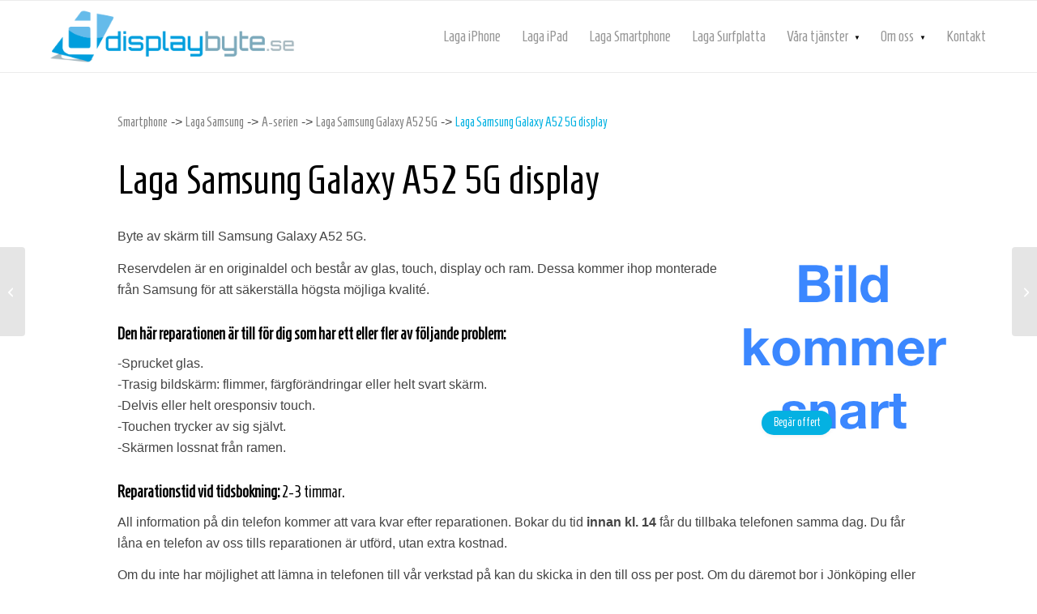

--- FILE ---
content_type: text/html; charset=UTF-8
request_url: https://www.displaybyte.se/produkt/laga-samsung-galaxy-a52-5g-display/
body_size: 14158
content:
<!DOCTYPE html>
<html lang="sv-SE" class="html_stretched responsive av-preloader-disabled  html_header_top html_logo_left html_main_nav_header html_menu_right html_slim html_header_sticky html_header_shrinking html_mobile_menu_phone html_header_searchicon_disabled html_content_align_center html_header_unstick_top_disabled html_header_stretch_disabled html_av-overlay-side html_av-overlay-side-classic html_av-submenu-noclone html_entry_id_8131 av-cookies-no-cookie-consent av-no-preview av-default-lightbox html_text_menu_active av-mobile-menu-switch-default">
<head>
<meta charset="UTF-8" />
<meta name="robots" content="index, follow" />


<!-- mobile setting -->
<meta name="viewport" content="width=device-width, initial-scale=1">

<!-- Scripts/CSS and wp_head hook -->
<title>Laga Samsung Galaxy A52 5G display &#8211; Displaybyte</title>
<meta name='robots' content='max-image-preview:large' />
<link rel="alternate" type="application/rss+xml" title="Displaybyte &raquo; Webbflöde" href="https://www.displaybyte.se/feed/" />
<link rel="alternate" title="oEmbed (JSON)" type="application/json+oembed" href="https://www.displaybyte.se/wp-json/oembed/1.0/embed?url=https%3A%2F%2Fwww.displaybyte.se%2Fprodukt%2Flaga-samsung-galaxy-a52-5g-display%2F" />
<link rel="alternate" title="oEmbed (XML)" type="text/xml+oembed" href="https://www.displaybyte.se/wp-json/oembed/1.0/embed?url=https%3A%2F%2Fwww.displaybyte.se%2Fprodukt%2Flaga-samsung-galaxy-a52-5g-display%2F&#038;format=xml" />

<!-- google webfont font replacement -->

			<script type='text/javascript'>

				(function() {

					/*	check if webfonts are disabled by user setting via cookie - or user must opt in.	*/
					var html = document.getElementsByTagName('html')[0];
					var cookie_check = html.className.indexOf('av-cookies-needs-opt-in') >= 0 || html.className.indexOf('av-cookies-can-opt-out') >= 0;
					var allow_continue = true;
					var silent_accept_cookie = html.className.indexOf('av-cookies-user-silent-accept') >= 0;

					if( cookie_check && ! silent_accept_cookie )
					{
						if( ! document.cookie.match(/aviaCookieConsent/) || html.className.indexOf('av-cookies-session-refused') >= 0 )
						{
							allow_continue = false;
						}
						else
						{
							if( ! document.cookie.match(/aviaPrivacyRefuseCookiesHideBar/) )
							{
								allow_continue = false;
							}
							else if( ! document.cookie.match(/aviaPrivacyEssentialCookiesEnabled/) )
							{
								allow_continue = false;
							}
							else if( document.cookie.match(/aviaPrivacyGoogleWebfontsDisabled/) )
							{
								allow_continue = false;
							}
						}
					}

					if( allow_continue )
					{
						var f = document.createElement('link');

						f.type 	= 'text/css';
						f.rel 	= 'stylesheet';
						f.href 	= 'https://fonts.googleapis.com/css?family=Open+Sans:400,600&display=auto';
						f.id 	= 'avia-google-webfont';

						document.getElementsByTagName('head')[0].appendChild(f);
					}
				})();

			</script>
			<style id='wp-img-auto-sizes-contain-inline-css' type='text/css'>
img:is([sizes=auto i],[sizes^="auto," i]){contain-intrinsic-size:3000px 1500px}
/*# sourceURL=wp-img-auto-sizes-contain-inline-css */
</style>
<link rel='stylesheet' id='avia-grid-css' href='https://www.displaybyte.se/wp-content/themes/enfold/css/grid.css?ver=7.1.3' type='text/css' media='all' />
<link rel='stylesheet' id='avia-base-css' href='https://www.displaybyte.se/wp-content/themes/enfold/css/base.css?ver=7.1.3' type='text/css' media='all' />
<link rel='stylesheet' id='avia-layout-css' href='https://www.displaybyte.se/wp-content/themes/enfold/css/layout.css?ver=7.1.3' type='text/css' media='all' />
<link rel='stylesheet' id='avia-module-blog-css' href='https://www.displaybyte.se/wp-content/themes/enfold/config-templatebuilder/avia-shortcodes/blog/blog.css?ver=7.1.3' type='text/css' media='all' />
<link rel='stylesheet' id='avia-module-postslider-css' href='https://www.displaybyte.se/wp-content/themes/enfold/config-templatebuilder/avia-shortcodes/postslider/postslider.css?ver=7.1.3' type='text/css' media='all' />
<link rel='stylesheet' id='avia-module-button-css' href='https://www.displaybyte.se/wp-content/themes/enfold/config-templatebuilder/avia-shortcodes/buttons/buttons.css?ver=7.1.3' type='text/css' media='all' />
<link rel='stylesheet' id='avia-module-comments-css' href='https://www.displaybyte.se/wp-content/themes/enfold/config-templatebuilder/avia-shortcodes/comments/comments.css?ver=7.1.3' type='text/css' media='all' />
<link rel='stylesheet' id='avia-module-slideshow-css' href='https://www.displaybyte.se/wp-content/themes/enfold/config-templatebuilder/avia-shortcodes/slideshow/slideshow.css?ver=7.1.3' type='text/css' media='all' />
<link rel='stylesheet' id='avia-module-gallery-css' href='https://www.displaybyte.se/wp-content/themes/enfold/config-templatebuilder/avia-shortcodes/gallery/gallery.css?ver=7.1.3' type='text/css' media='all' />
<link rel='stylesheet' id='avia-module-gridrow-css' href='https://www.displaybyte.se/wp-content/themes/enfold/config-templatebuilder/avia-shortcodes/grid_row/grid_row.css?ver=7.1.3' type='text/css' media='all' />
<link rel='stylesheet' id='avia-module-hr-css' href='https://www.displaybyte.se/wp-content/themes/enfold/config-templatebuilder/avia-shortcodes/hr/hr.css?ver=7.1.3' type='text/css' media='all' />
<link rel='stylesheet' id='avia-module-icon-css' href='https://www.displaybyte.se/wp-content/themes/enfold/config-templatebuilder/avia-shortcodes/icon/icon.css?ver=7.1.3' type='text/css' media='all' />
<link rel='stylesheet' id='avia-module-image-css' href='https://www.displaybyte.se/wp-content/themes/enfold/config-templatebuilder/avia-shortcodes/image/image.css?ver=7.1.3' type='text/css' media='all' />
<link rel='stylesheet' id='avia-module-social-css' href='https://www.displaybyte.se/wp-content/themes/enfold/config-templatebuilder/avia-shortcodes/social_share/social_share.css?ver=7.1.3' type='text/css' media='all' />
<link rel='stylesheet' id='avia-module-tabs-css' href='https://www.displaybyte.se/wp-content/themes/enfold/config-templatebuilder/avia-shortcodes/tabs/tabs.css?ver=7.1.3' type='text/css' media='all' />
<link rel='stylesheet' id='avia-module-video-css' href='https://www.displaybyte.se/wp-content/themes/enfold/config-templatebuilder/avia-shortcodes/video/video.css?ver=7.1.3' type='text/css' media='all' />
<style id='wp-emoji-styles-inline-css' type='text/css'>

	img.wp-smiley, img.emoji {
		display: inline !important;
		border: none !important;
		box-shadow: none !important;
		height: 1em !important;
		width: 1em !important;
		margin: 0 0.07em !important;
		vertical-align: -0.1em !important;
		background: none !important;
		padding: 0 !important;
	}
/*# sourceURL=wp-emoji-styles-inline-css */
</style>
<style id='wp-block-library-inline-css' type='text/css'>
:root{--wp-block-synced-color:#7a00df;--wp-block-synced-color--rgb:122,0,223;--wp-bound-block-color:var(--wp-block-synced-color);--wp-editor-canvas-background:#ddd;--wp-admin-theme-color:#007cba;--wp-admin-theme-color--rgb:0,124,186;--wp-admin-theme-color-darker-10:#006ba1;--wp-admin-theme-color-darker-10--rgb:0,107,160.5;--wp-admin-theme-color-darker-20:#005a87;--wp-admin-theme-color-darker-20--rgb:0,90,135;--wp-admin-border-width-focus:2px}@media (min-resolution:192dpi){:root{--wp-admin-border-width-focus:1.5px}}.wp-element-button{cursor:pointer}:root .has-very-light-gray-background-color{background-color:#eee}:root .has-very-dark-gray-background-color{background-color:#313131}:root .has-very-light-gray-color{color:#eee}:root .has-very-dark-gray-color{color:#313131}:root .has-vivid-green-cyan-to-vivid-cyan-blue-gradient-background{background:linear-gradient(135deg,#00d084,#0693e3)}:root .has-purple-crush-gradient-background{background:linear-gradient(135deg,#34e2e4,#4721fb 50%,#ab1dfe)}:root .has-hazy-dawn-gradient-background{background:linear-gradient(135deg,#faaca8,#dad0ec)}:root .has-subdued-olive-gradient-background{background:linear-gradient(135deg,#fafae1,#67a671)}:root .has-atomic-cream-gradient-background{background:linear-gradient(135deg,#fdd79a,#004a59)}:root .has-nightshade-gradient-background{background:linear-gradient(135deg,#330968,#31cdcf)}:root .has-midnight-gradient-background{background:linear-gradient(135deg,#020381,#2874fc)}:root{--wp--preset--font-size--normal:16px;--wp--preset--font-size--huge:42px}.has-regular-font-size{font-size:1em}.has-larger-font-size{font-size:2.625em}.has-normal-font-size{font-size:var(--wp--preset--font-size--normal)}.has-huge-font-size{font-size:var(--wp--preset--font-size--huge)}.has-text-align-center{text-align:center}.has-text-align-left{text-align:left}.has-text-align-right{text-align:right}.has-fit-text{white-space:nowrap!important}#end-resizable-editor-section{display:none}.aligncenter{clear:both}.items-justified-left{justify-content:flex-start}.items-justified-center{justify-content:center}.items-justified-right{justify-content:flex-end}.items-justified-space-between{justify-content:space-between}.screen-reader-text{border:0;clip-path:inset(50%);height:1px;margin:-1px;overflow:hidden;padding:0;position:absolute;width:1px;word-wrap:normal!important}.screen-reader-text:focus{background-color:#ddd;clip-path:none;color:#444;display:block;font-size:1em;height:auto;left:5px;line-height:normal;padding:15px 23px 14px;text-decoration:none;top:5px;width:auto;z-index:100000}html :where(.has-border-color){border-style:solid}html :where([style*=border-top-color]){border-top-style:solid}html :where([style*=border-right-color]){border-right-style:solid}html :where([style*=border-bottom-color]){border-bottom-style:solid}html :where([style*=border-left-color]){border-left-style:solid}html :where([style*=border-width]){border-style:solid}html :where([style*=border-top-width]){border-top-style:solid}html :where([style*=border-right-width]){border-right-style:solid}html :where([style*=border-bottom-width]){border-bottom-style:solid}html :where([style*=border-left-width]){border-left-style:solid}html :where(img[class*=wp-image-]){height:auto;max-width:100%}:where(figure){margin:0 0 1em}html :where(.is-position-sticky){--wp-admin--admin-bar--position-offset:var(--wp-admin--admin-bar--height,0px)}@media screen and (max-width:600px){html :where(.is-position-sticky){--wp-admin--admin-bar--position-offset:0px}}

/*# sourceURL=wp-block-library-inline-css */
</style><style id='global-styles-inline-css' type='text/css'>
:root{--wp--preset--aspect-ratio--square: 1;--wp--preset--aspect-ratio--4-3: 4/3;--wp--preset--aspect-ratio--3-4: 3/4;--wp--preset--aspect-ratio--3-2: 3/2;--wp--preset--aspect-ratio--2-3: 2/3;--wp--preset--aspect-ratio--16-9: 16/9;--wp--preset--aspect-ratio--9-16: 9/16;--wp--preset--color--black: #000000;--wp--preset--color--cyan-bluish-gray: #abb8c3;--wp--preset--color--white: #ffffff;--wp--preset--color--pale-pink: #f78da7;--wp--preset--color--vivid-red: #cf2e2e;--wp--preset--color--luminous-vivid-orange: #ff6900;--wp--preset--color--luminous-vivid-amber: #fcb900;--wp--preset--color--light-green-cyan: #7bdcb5;--wp--preset--color--vivid-green-cyan: #00d084;--wp--preset--color--pale-cyan-blue: #8ed1fc;--wp--preset--color--vivid-cyan-blue: #0693e3;--wp--preset--color--vivid-purple: #9b51e0;--wp--preset--color--metallic-red: #b02b2c;--wp--preset--color--maximum-yellow-red: #edae44;--wp--preset--color--yellow-sun: #eeee22;--wp--preset--color--palm-leaf: #83a846;--wp--preset--color--aero: #7bb0e7;--wp--preset--color--old-lavender: #745f7e;--wp--preset--color--steel-teal: #5f8789;--wp--preset--color--raspberry-pink: #d65799;--wp--preset--color--medium-turquoise: #4ecac2;--wp--preset--gradient--vivid-cyan-blue-to-vivid-purple: linear-gradient(135deg,rgb(6,147,227) 0%,rgb(155,81,224) 100%);--wp--preset--gradient--light-green-cyan-to-vivid-green-cyan: linear-gradient(135deg,rgb(122,220,180) 0%,rgb(0,208,130) 100%);--wp--preset--gradient--luminous-vivid-amber-to-luminous-vivid-orange: linear-gradient(135deg,rgb(252,185,0) 0%,rgb(255,105,0) 100%);--wp--preset--gradient--luminous-vivid-orange-to-vivid-red: linear-gradient(135deg,rgb(255,105,0) 0%,rgb(207,46,46) 100%);--wp--preset--gradient--very-light-gray-to-cyan-bluish-gray: linear-gradient(135deg,rgb(238,238,238) 0%,rgb(169,184,195) 100%);--wp--preset--gradient--cool-to-warm-spectrum: linear-gradient(135deg,rgb(74,234,220) 0%,rgb(151,120,209) 20%,rgb(207,42,186) 40%,rgb(238,44,130) 60%,rgb(251,105,98) 80%,rgb(254,248,76) 100%);--wp--preset--gradient--blush-light-purple: linear-gradient(135deg,rgb(255,206,236) 0%,rgb(152,150,240) 100%);--wp--preset--gradient--blush-bordeaux: linear-gradient(135deg,rgb(254,205,165) 0%,rgb(254,45,45) 50%,rgb(107,0,62) 100%);--wp--preset--gradient--luminous-dusk: linear-gradient(135deg,rgb(255,203,112) 0%,rgb(199,81,192) 50%,rgb(65,88,208) 100%);--wp--preset--gradient--pale-ocean: linear-gradient(135deg,rgb(255,245,203) 0%,rgb(182,227,212) 50%,rgb(51,167,181) 100%);--wp--preset--gradient--electric-grass: linear-gradient(135deg,rgb(202,248,128) 0%,rgb(113,206,126) 100%);--wp--preset--gradient--midnight: linear-gradient(135deg,rgb(2,3,129) 0%,rgb(40,116,252) 100%);--wp--preset--font-size--small: 1rem;--wp--preset--font-size--medium: 1.125rem;--wp--preset--font-size--large: 1.75rem;--wp--preset--font-size--x-large: clamp(1.75rem, 3vw, 2.25rem);--wp--preset--spacing--20: 0.44rem;--wp--preset--spacing--30: 0.67rem;--wp--preset--spacing--40: 1rem;--wp--preset--spacing--50: 1.5rem;--wp--preset--spacing--60: 2.25rem;--wp--preset--spacing--70: 3.38rem;--wp--preset--spacing--80: 5.06rem;--wp--preset--shadow--natural: 6px 6px 9px rgba(0, 0, 0, 0.2);--wp--preset--shadow--deep: 12px 12px 50px rgba(0, 0, 0, 0.4);--wp--preset--shadow--sharp: 6px 6px 0px rgba(0, 0, 0, 0.2);--wp--preset--shadow--outlined: 6px 6px 0px -3px rgb(255, 255, 255), 6px 6px rgb(0, 0, 0);--wp--preset--shadow--crisp: 6px 6px 0px rgb(0, 0, 0);}:root { --wp--style--global--content-size: 800px;--wp--style--global--wide-size: 1130px; }:where(body) { margin: 0; }.wp-site-blocks > .alignleft { float: left; margin-right: 2em; }.wp-site-blocks > .alignright { float: right; margin-left: 2em; }.wp-site-blocks > .aligncenter { justify-content: center; margin-left: auto; margin-right: auto; }:where(.is-layout-flex){gap: 0.5em;}:where(.is-layout-grid){gap: 0.5em;}.is-layout-flow > .alignleft{float: left;margin-inline-start: 0;margin-inline-end: 2em;}.is-layout-flow > .alignright{float: right;margin-inline-start: 2em;margin-inline-end: 0;}.is-layout-flow > .aligncenter{margin-left: auto !important;margin-right: auto !important;}.is-layout-constrained > .alignleft{float: left;margin-inline-start: 0;margin-inline-end: 2em;}.is-layout-constrained > .alignright{float: right;margin-inline-start: 2em;margin-inline-end: 0;}.is-layout-constrained > .aligncenter{margin-left: auto !important;margin-right: auto !important;}.is-layout-constrained > :where(:not(.alignleft):not(.alignright):not(.alignfull)){max-width: var(--wp--style--global--content-size);margin-left: auto !important;margin-right: auto !important;}.is-layout-constrained > .alignwide{max-width: var(--wp--style--global--wide-size);}body .is-layout-flex{display: flex;}.is-layout-flex{flex-wrap: wrap;align-items: center;}.is-layout-flex > :is(*, div){margin: 0;}body .is-layout-grid{display: grid;}.is-layout-grid > :is(*, div){margin: 0;}body{padding-top: 0px;padding-right: 0px;padding-bottom: 0px;padding-left: 0px;}a:where(:not(.wp-element-button)){text-decoration: underline;}:root :where(.wp-element-button, .wp-block-button__link){background-color: #32373c;border-width: 0;color: #fff;font-family: inherit;font-size: inherit;font-style: inherit;font-weight: inherit;letter-spacing: inherit;line-height: inherit;padding-top: calc(0.667em + 2px);padding-right: calc(1.333em + 2px);padding-bottom: calc(0.667em + 2px);padding-left: calc(1.333em + 2px);text-decoration: none;text-transform: inherit;}.has-black-color{color: var(--wp--preset--color--black) !important;}.has-cyan-bluish-gray-color{color: var(--wp--preset--color--cyan-bluish-gray) !important;}.has-white-color{color: var(--wp--preset--color--white) !important;}.has-pale-pink-color{color: var(--wp--preset--color--pale-pink) !important;}.has-vivid-red-color{color: var(--wp--preset--color--vivid-red) !important;}.has-luminous-vivid-orange-color{color: var(--wp--preset--color--luminous-vivid-orange) !important;}.has-luminous-vivid-amber-color{color: var(--wp--preset--color--luminous-vivid-amber) !important;}.has-light-green-cyan-color{color: var(--wp--preset--color--light-green-cyan) !important;}.has-vivid-green-cyan-color{color: var(--wp--preset--color--vivid-green-cyan) !important;}.has-pale-cyan-blue-color{color: var(--wp--preset--color--pale-cyan-blue) !important;}.has-vivid-cyan-blue-color{color: var(--wp--preset--color--vivid-cyan-blue) !important;}.has-vivid-purple-color{color: var(--wp--preset--color--vivid-purple) !important;}.has-metallic-red-color{color: var(--wp--preset--color--metallic-red) !important;}.has-maximum-yellow-red-color{color: var(--wp--preset--color--maximum-yellow-red) !important;}.has-yellow-sun-color{color: var(--wp--preset--color--yellow-sun) !important;}.has-palm-leaf-color{color: var(--wp--preset--color--palm-leaf) !important;}.has-aero-color{color: var(--wp--preset--color--aero) !important;}.has-old-lavender-color{color: var(--wp--preset--color--old-lavender) !important;}.has-steel-teal-color{color: var(--wp--preset--color--steel-teal) !important;}.has-raspberry-pink-color{color: var(--wp--preset--color--raspberry-pink) !important;}.has-medium-turquoise-color{color: var(--wp--preset--color--medium-turquoise) !important;}.has-black-background-color{background-color: var(--wp--preset--color--black) !important;}.has-cyan-bluish-gray-background-color{background-color: var(--wp--preset--color--cyan-bluish-gray) !important;}.has-white-background-color{background-color: var(--wp--preset--color--white) !important;}.has-pale-pink-background-color{background-color: var(--wp--preset--color--pale-pink) !important;}.has-vivid-red-background-color{background-color: var(--wp--preset--color--vivid-red) !important;}.has-luminous-vivid-orange-background-color{background-color: var(--wp--preset--color--luminous-vivid-orange) !important;}.has-luminous-vivid-amber-background-color{background-color: var(--wp--preset--color--luminous-vivid-amber) !important;}.has-light-green-cyan-background-color{background-color: var(--wp--preset--color--light-green-cyan) !important;}.has-vivid-green-cyan-background-color{background-color: var(--wp--preset--color--vivid-green-cyan) !important;}.has-pale-cyan-blue-background-color{background-color: var(--wp--preset--color--pale-cyan-blue) !important;}.has-vivid-cyan-blue-background-color{background-color: var(--wp--preset--color--vivid-cyan-blue) !important;}.has-vivid-purple-background-color{background-color: var(--wp--preset--color--vivid-purple) !important;}.has-metallic-red-background-color{background-color: var(--wp--preset--color--metallic-red) !important;}.has-maximum-yellow-red-background-color{background-color: var(--wp--preset--color--maximum-yellow-red) !important;}.has-yellow-sun-background-color{background-color: var(--wp--preset--color--yellow-sun) !important;}.has-palm-leaf-background-color{background-color: var(--wp--preset--color--palm-leaf) !important;}.has-aero-background-color{background-color: var(--wp--preset--color--aero) !important;}.has-old-lavender-background-color{background-color: var(--wp--preset--color--old-lavender) !important;}.has-steel-teal-background-color{background-color: var(--wp--preset--color--steel-teal) !important;}.has-raspberry-pink-background-color{background-color: var(--wp--preset--color--raspberry-pink) !important;}.has-medium-turquoise-background-color{background-color: var(--wp--preset--color--medium-turquoise) !important;}.has-black-border-color{border-color: var(--wp--preset--color--black) !important;}.has-cyan-bluish-gray-border-color{border-color: var(--wp--preset--color--cyan-bluish-gray) !important;}.has-white-border-color{border-color: var(--wp--preset--color--white) !important;}.has-pale-pink-border-color{border-color: var(--wp--preset--color--pale-pink) !important;}.has-vivid-red-border-color{border-color: var(--wp--preset--color--vivid-red) !important;}.has-luminous-vivid-orange-border-color{border-color: var(--wp--preset--color--luminous-vivid-orange) !important;}.has-luminous-vivid-amber-border-color{border-color: var(--wp--preset--color--luminous-vivid-amber) !important;}.has-light-green-cyan-border-color{border-color: var(--wp--preset--color--light-green-cyan) !important;}.has-vivid-green-cyan-border-color{border-color: var(--wp--preset--color--vivid-green-cyan) !important;}.has-pale-cyan-blue-border-color{border-color: var(--wp--preset--color--pale-cyan-blue) !important;}.has-vivid-cyan-blue-border-color{border-color: var(--wp--preset--color--vivid-cyan-blue) !important;}.has-vivid-purple-border-color{border-color: var(--wp--preset--color--vivid-purple) !important;}.has-metallic-red-border-color{border-color: var(--wp--preset--color--metallic-red) !important;}.has-maximum-yellow-red-border-color{border-color: var(--wp--preset--color--maximum-yellow-red) !important;}.has-yellow-sun-border-color{border-color: var(--wp--preset--color--yellow-sun) !important;}.has-palm-leaf-border-color{border-color: var(--wp--preset--color--palm-leaf) !important;}.has-aero-border-color{border-color: var(--wp--preset--color--aero) !important;}.has-old-lavender-border-color{border-color: var(--wp--preset--color--old-lavender) !important;}.has-steel-teal-border-color{border-color: var(--wp--preset--color--steel-teal) !important;}.has-raspberry-pink-border-color{border-color: var(--wp--preset--color--raspberry-pink) !important;}.has-medium-turquoise-border-color{border-color: var(--wp--preset--color--medium-turquoise) !important;}.has-vivid-cyan-blue-to-vivid-purple-gradient-background{background: var(--wp--preset--gradient--vivid-cyan-blue-to-vivid-purple) !important;}.has-light-green-cyan-to-vivid-green-cyan-gradient-background{background: var(--wp--preset--gradient--light-green-cyan-to-vivid-green-cyan) !important;}.has-luminous-vivid-amber-to-luminous-vivid-orange-gradient-background{background: var(--wp--preset--gradient--luminous-vivid-amber-to-luminous-vivid-orange) !important;}.has-luminous-vivid-orange-to-vivid-red-gradient-background{background: var(--wp--preset--gradient--luminous-vivid-orange-to-vivid-red) !important;}.has-very-light-gray-to-cyan-bluish-gray-gradient-background{background: var(--wp--preset--gradient--very-light-gray-to-cyan-bluish-gray) !important;}.has-cool-to-warm-spectrum-gradient-background{background: var(--wp--preset--gradient--cool-to-warm-spectrum) !important;}.has-blush-light-purple-gradient-background{background: var(--wp--preset--gradient--blush-light-purple) !important;}.has-blush-bordeaux-gradient-background{background: var(--wp--preset--gradient--blush-bordeaux) !important;}.has-luminous-dusk-gradient-background{background: var(--wp--preset--gradient--luminous-dusk) !important;}.has-pale-ocean-gradient-background{background: var(--wp--preset--gradient--pale-ocean) !important;}.has-electric-grass-gradient-background{background: var(--wp--preset--gradient--electric-grass) !important;}.has-midnight-gradient-background{background: var(--wp--preset--gradient--midnight) !important;}.has-small-font-size{font-size: var(--wp--preset--font-size--small) !important;}.has-medium-font-size{font-size: var(--wp--preset--font-size--medium) !important;}.has-large-font-size{font-size: var(--wp--preset--font-size--large) !important;}.has-x-large-font-size{font-size: var(--wp--preset--font-size--x-large) !important;}
/*# sourceURL=global-styles-inline-css */
</style>

<link rel='stylesheet' id='cff-css' href='https://www.displaybyte.se/wp-content/plugins/custom-facebook-feed-pro/assets/css/cff-style.min.css?ver=4.7.4' type='text/css' media='all' />
<link rel='stylesheet' id='rplg-css-css' href='https://www.displaybyte.se/wp-content/plugins/business-reviews-bundle/assets/css/rplg.css?ver=1.4.4' type='text/css' media='all' />
<link rel='stylesheet' id='swiper-css-css' href='https://www.displaybyte.se/wp-content/plugins/business-reviews-bundle/assets/css/swiper.min.css?ver=1.4.4' type='text/css' media='all' />
<link rel='stylesheet' id='trustreviews-public-main-css-css' href='https://www.displaybyte.se/wp-content/plugins/fb-reviews-widget/assets/css/public-main.css?ver=2.7.2' type='text/css' media='all' />
<link rel='stylesheet' id='avia-scs-css' href='https://www.displaybyte.se/wp-content/themes/enfold/css/shortcodes.css?ver=7.1.3' type='text/css' media='all' />
<link rel='stylesheet' id='avia-fold-unfold-css' href='https://www.displaybyte.se/wp-content/themes/enfold/css/avia-snippet-fold-unfold.css?ver=7.1.3' type='text/css' media='all' />
<link rel='stylesheet' id='avia-popup-css-css' href='https://www.displaybyte.se/wp-content/themes/enfold/js/aviapopup/magnific-popup.min.css?ver=7.1.3' type='text/css' media='screen' />
<link rel='stylesheet' id='avia-lightbox-css' href='https://www.displaybyte.se/wp-content/themes/enfold/css/avia-snippet-lightbox.css?ver=7.1.3' type='text/css' media='screen' />
<link rel='stylesheet' id='avia-widget-css-css' href='https://www.displaybyte.se/wp-content/themes/enfold/css/avia-snippet-widget.css?ver=7.1.3' type='text/css' media='screen' />
<link rel='stylesheet' id='avia-dynamic-css' href='https://www.displaybyte.se/wp-content/uploads/dynamic_avia/enfold_child.css?ver=6969959a33e30' type='text/css' media='all' />
<link rel='stylesheet' id='avia-custom-css' href='https://www.displaybyte.se/wp-content/themes/enfold/css/custom.css?ver=7.1.3' type='text/css' media='all' />
<link rel='stylesheet' id='avia-style-css' href='https://www.displaybyte.se/wp-content/themes/enfold-child/style.css?ver=7.1.3' type='text/css' media='all' />
<script type="text/javascript" src="https://www.displaybyte.se/wp-includes/js/jquery/jquery.min.js?ver=3.7.1" id="jquery-core-js"></script>
<script type="text/javascript" src="https://www.displaybyte.se/wp-includes/js/jquery/jquery-migrate.min.js?ver=3.4.1" id="jquery-migrate-js"></script>
<script type="text/javascript" src="https://www.displaybyte.se/wp-content/plugins/business-reviews-bundle/assets/js/wpac-time.js?ver=1.4.4" id="brb-wpac-time-js-js"></script>
<script type="text/javascript" src="https://www.displaybyte.se/wp-content/plugins/business-reviews-bundle/assets/js/blazy.min.js?ver=1.4.4" id="blazy-js-js"></script>
<script type="text/javascript" src="https://www.displaybyte.se/wp-content/plugins/business-reviews-bundle/assets/js/swiper.min.js?ver=1.4.4" id="swiper-js-js"></script>
<script type="text/javascript" src="https://www.displaybyte.se/wp-content/plugins/business-reviews-bundle/assets/js/rplg.js?ver=1.4.4" id="rplg-js-js"></script>
<script type="text/javascript" defer="defer" src="https://www.displaybyte.se/wp-content/plugins/fb-reviews-widget/assets/js/public-main.js?ver=2.7.2" id="trustreviews-public-main-js-js"></script>
<script type="text/javascript" src="https://www.displaybyte.se/wp-content/themes/enfold/js/avia-js.js?ver=7.1.3" id="avia-js-js"></script>
<script type="text/javascript" src="https://www.displaybyte.se/wp-content/themes/enfold/js/avia-compat.js?ver=7.1.3" id="avia-compat-js"></script>
<link rel="https://api.w.org/" href="https://www.displaybyte.se/wp-json/" /><link rel="EditURI" type="application/rsd+xml" title="RSD" href="https://www.displaybyte.se/xmlrpc.php?rsd" />
<meta name="generator" content="WordPress 6.9" />
<link rel="canonical" href="https://www.displaybyte.se/produkt/laga-samsung-galaxy-a52-5g-display/" />
<link rel='shortlink' href='https://www.displaybyte.se/?p=8131' />
<!-- Custom Facebook Feed JS vars -->
<script type="text/javascript">
var cffsiteurl = "https://www.displaybyte.se/wp-content/plugins";
var cffajaxurl = "https://www.displaybyte.se/wp-admin/admin-ajax.php";


var cfflinkhashtags = "true";
</script>


<!--[if lt IE 9]><script src="https://www.displaybyte.se/wp-content/themes/enfold/js/html5shiv.js"></script><![endif]--><link rel="profile" href="https://gmpg.org/xfn/11" />
<link rel="alternate" type="application/rss+xml" title="Displaybyte RSS2 Feed" href="https://www.displaybyte.se/feed/" />
<link rel="pingback" href="https://www.displaybyte.se/xmlrpc.php" />
<link rel="preconnect" href="//code.tidio.co"><link rel="icon" href="https://www.displaybyte.se/wp-content/uploads/2019/11/cropped-iphone-11-pro-max-krossad-32x32.png" sizes="32x32" />
<link rel="icon" href="https://www.displaybyte.se/wp-content/uploads/2019/11/cropped-iphone-11-pro-max-krossad-192x192.png" sizes="192x192" />
<link rel="apple-touch-icon" href="https://www.displaybyte.se/wp-content/uploads/2019/11/cropped-iphone-11-pro-max-krossad-180x180.png" />
<meta name="msapplication-TileImage" content="https://www.displaybyte.se/wp-content/uploads/2019/11/cropped-iphone-11-pro-max-krossad-270x270.png" />
		<style type="text/css" id="wp-custom-css">
			@import url('https://fonts.googleapis.com/css?family=Homenaje&display=swap');


#intro .flex_column .avia-button {
    background-color: rgba(255,255,255,0.6) !important;
	border: none !important;
}

.cookie-notice-container a {
	background-image: none !important;
	background-color: #04b2e2 !important;
    border: none !important;
    border-radius: 20px !important;
}

@media screen and (min-width: 768px) {
	#intro a {
		width: 260px;
		max-width: none;
	}	
}

#formular {
		font-family: 'Homenaje', sans-serif !important;
}

#formular h3 {
	font-size: 35px;
}

#formular .avia_ajax_form input, #formular .avia_ajax_form textarea {
	border: solid #f1f1f1 1px !important;
	-webkit-box-shadow: 0px 2px 5px 0px rgba(0,0,0,0.05);
		-moz-box-shadow: 0px 2px 5px 0px rgba(0,0,0,0.05);
		box-shadow: 0px 2px 5px 0px rgba(0,0,0,0.05);
	border-radius: 30px !important;
}

#formular .avia_ajax_form textarea {
	border-radius: 0 0 20px 20px !important;
}

#formular label {
	font-size: 18px;
	padding-left: 5px;
	font-weight: normal;
}

#formular input[type="submit"] {
	background-color: #04b2e2;
	color: #fff;
	font-family: 'Homenaje', sans-serif !important;
	font-size: 20px;
	transition: 0.1s;
}

#formular input[type="submit"]:hover {
	background-color: #41bee0;
}

@media screen and (max-width: 1200px) {
	.dbboxcontent h3 {
		font-size: 18px !important;
	}	
}

@media screen and (max-width: 1000px) {
	.dbboxcontent h3 {
		font-size: 24px !important;
	}
}

@media screen and (max-width: 800px) {
	.dbboxcontent h3 {
		font-size: 20px !important;
	}
}

@media screen and (max-width: 500px) {
	.dbboxcontent h3 {
		font-size: 16px !important;
	}
}
.cn-buttons-container a {
    color: #fff !important;
}

#top .av_header_transparency.av_alternate_logo_active .logo a > img, #top .av_header_transparency.av_alternate_logo_active .logo a > svg {
    opacity: 100 !important;
}

.container.av-section-cont-open {
    height: 100px;
}		</style>
		<style type="text/css">
		@font-face {font-family: 'entypo-fontello-enfold'; font-weight: normal; font-style: normal; font-display: auto;
		src: url('https://www.displaybyte.se/wp-content/themes/enfold/config-templatebuilder/avia-template-builder/assets/fonts/entypo-fontello-enfold/entypo-fontello-enfold.woff2') format('woff2'),
		url('https://www.displaybyte.se/wp-content/themes/enfold/config-templatebuilder/avia-template-builder/assets/fonts/entypo-fontello-enfold/entypo-fontello-enfold.woff') format('woff'),
		url('https://www.displaybyte.se/wp-content/themes/enfold/config-templatebuilder/avia-template-builder/assets/fonts/entypo-fontello-enfold/entypo-fontello-enfold.ttf') format('truetype'),
		url('https://www.displaybyte.se/wp-content/themes/enfold/config-templatebuilder/avia-template-builder/assets/fonts/entypo-fontello-enfold/entypo-fontello-enfold.svg#entypo-fontello-enfold') format('svg'),
		url('https://www.displaybyte.se/wp-content/themes/enfold/config-templatebuilder/avia-template-builder/assets/fonts/entypo-fontello-enfold/entypo-fontello-enfold.eot'),
		url('https://www.displaybyte.se/wp-content/themes/enfold/config-templatebuilder/avia-template-builder/assets/fonts/entypo-fontello-enfold/entypo-fontello-enfold.eot?#iefix') format('embedded-opentype');
		}

		#top .avia-font-entypo-fontello-enfold, body .avia-font-entypo-fontello-enfold, html body [data-av_iconfont='entypo-fontello-enfold']:before{ font-family: 'entypo-fontello-enfold'; }
		
		@font-face {font-family: 'entypo-fontello'; font-weight: normal; font-style: normal; font-display: auto;
		src: url('https://www.displaybyte.se/wp-content/themes/enfold/config-templatebuilder/avia-template-builder/assets/fonts/entypo-fontello/entypo-fontello.woff2') format('woff2'),
		url('https://www.displaybyte.se/wp-content/themes/enfold/config-templatebuilder/avia-template-builder/assets/fonts/entypo-fontello/entypo-fontello.woff') format('woff'),
		url('https://www.displaybyte.se/wp-content/themes/enfold/config-templatebuilder/avia-template-builder/assets/fonts/entypo-fontello/entypo-fontello.ttf') format('truetype'),
		url('https://www.displaybyte.se/wp-content/themes/enfold/config-templatebuilder/avia-template-builder/assets/fonts/entypo-fontello/entypo-fontello.svg#entypo-fontello') format('svg'),
		url('https://www.displaybyte.se/wp-content/themes/enfold/config-templatebuilder/avia-template-builder/assets/fonts/entypo-fontello/entypo-fontello.eot'),
		url('https://www.displaybyte.se/wp-content/themes/enfold/config-templatebuilder/avia-template-builder/assets/fonts/entypo-fontello/entypo-fontello.eot?#iefix') format('embedded-opentype');
		}

		#top .avia-font-entypo-fontello, body .avia-font-entypo-fontello, html body [data-av_iconfont='entypo-fontello']:before{ font-family: 'entypo-fontello'; }
		</style>

<!--
Debugging Info for Theme support: 

Theme: Enfold
Version: 7.1.3
Installed: enfold
AviaFramework Version: 5.6
AviaBuilder Version: 6.0
aviaElementManager Version: 1.0.1
- - - - - - - - - - -
ChildTheme: Enfold Child
ChildTheme Version: 1.0
ChildTheme Installed: enfold

- - - - - - - - - - -
ML:8589934592-PU:28-PLA:13
WP:6.9
Compress: CSS:disabled - JS:disabled
Updates: disabled
PLAu:13
-->
</head>

<body id="top" class="wp-singular product-template-default single single-product postid-8131 wp-theme-enfold wp-child-theme-enfold-child stretched rtl_columns av-curtain-numeric open_sans helvetica neue-websave helvetica_neue  post-type-product avia-responsive-images-support" itemscope="itemscope" itemtype="https://schema.org/WebPage" >

	
	<div id='wrap_all'>

	
<header id='header' class='all_colors header_color light_bg_color  av_header_top av_logo_left av_main_nav_header av_menu_right av_slim av_header_sticky av_header_shrinking av_header_stretch_disabled av_mobile_menu_phone av_header_searchicon_disabled av_header_unstick_top_disabled av_bottom_nav_disabled  av_alternate_logo_active av_header_border_disabled' aria-label="Header" data-av_shrink_factor='50' role="banner" itemscope="itemscope" itemtype="https://schema.org/WPHeader" >

		<div  id='header_main' class='container_wrap container_wrap_logo'>

        <div class='container av-logo-container'><div class='inner-container'><span class='logo avia-standard-logo'><a href='https://www.displaybyte.se/' class='' aria-label='logotyp-bla' title='logotyp-bla'><img src="https://www.displaybyte.se/wp-content/uploads/2019/07/logotyp-bla.png" srcset="https://www.displaybyte.se/wp-content/uploads/2019/07/logotyp-bla.png 2909w, https://www.displaybyte.se/wp-content/uploads/2019/07/logotyp-bla-300x67.png 300w, https://www.displaybyte.se/wp-content/uploads/2019/07/logotyp-bla-768x171.png 768w, https://www.displaybyte.se/wp-content/uploads/2019/07/logotyp-bla-1030x229.png 1030w, https://www.displaybyte.se/wp-content/uploads/2019/07/logotyp-bla-1500x334.png 1500w, https://www.displaybyte.se/wp-content/uploads/2019/07/logotyp-bla-705x157.png 705w, https://www.displaybyte.se/wp-content/uploads/2019/07/logotyp-bla-450x100.png 450w" sizes="(max-width: 2909px) 100vw, 2909px" height="100" width="300" alt='Displaybyte' title='logotyp-bla' /></a></span><nav class='main_menu' data-selectname='Välj en sida'  role="navigation" itemscope="itemscope" itemtype="https://schema.org/SiteNavigationElement" ><div class="avia-menu av-main-nav-wrap"><ul role="menu" class="menu av-main-nav" id="avia-menu"><li role="menuitem" id="menu-item-42" class="menu-item menu-item-type-post_type menu-item-object-page menu-item-mega-parent  menu-item-top-level menu-item-top-level-1"><a href="https://www.displaybyte.se/iphone/" itemprop="url" tabindex="0"><span class="avia-bullet"></span><span class="avia-menu-text">Laga iPhone</span><span class="avia-menu-fx"><span class="avia-arrow-wrap"><span class="avia-arrow"></span></span></span></a></li>
<li role="menuitem" id="menu-item-4577" class="menu-item menu-item-type-custom menu-item-object-custom menu-item-mega-parent  menu-item-top-level menu-item-top-level-2"><a href="https://displaybyte.se/kategori/reservdelartillbehor/ipad/" itemprop="url" tabindex="0"><span class="avia-bullet"></span><span class="avia-menu-text">Laga iPad</span><span class="avia-menu-fx"><span class="avia-arrow-wrap"><span class="avia-arrow"></span></span></span></a></li>
<li role="menuitem" id="menu-item-364" class="menu-item menu-item-type-post_type menu-item-object-page menu-item-mega-parent  menu-item-top-level menu-item-top-level-3"><a href="https://www.displaybyte.se/smartphone/" itemprop="url" tabindex="0"><span class="avia-bullet"></span><span class="avia-menu-text">Laga Smartphone</span><span class="avia-menu-fx"><span class="avia-arrow-wrap"><span class="avia-arrow"></span></span></span></a></li>
<li role="menuitem" id="menu-item-41" class="menu-item menu-item-type-post_type menu-item-object-page menu-item-mega-parent  menu-item-top-level menu-item-top-level-4"><a href="https://www.displaybyte.se/surfplattor/" itemprop="url" tabindex="0"><span class="avia-bullet"></span><span class="avia-menu-text">Laga Surfplatta</span><span class="avia-menu-fx"><span class="avia-arrow-wrap"><span class="avia-arrow"></span></span></span></a></li>
<li role="menuitem" id="menu-item-4181" class="arrow menu-item menu-item-type-custom menu-item-object-custom menu-item-has-children menu-item-top-level menu-item-top-level-5"><a href="#" itemprop="url" tabindex="0"><span class="avia-bullet"></span><span class="avia-menu-text">Våra tjänster</span><span class="avia-menu-fx"><span class="avia-arrow-wrap"><span class="avia-arrow"></span></span></span></a>


<ul class="sub-menu">
	<li role="menuitem" id="menu-item-4651" class="menu-item menu-item-type-post_type menu-item-object-page"><a href="https://www.displaybyte.se/iphone/" itemprop="url" tabindex="0"><span class="avia-bullet"></span><span class="avia-menu-text">Laga iPhone</span></a></li>
	<li role="menuitem" id="menu-item-5551" class="menu-item menu-item-type-custom menu-item-object-custom"><a href="https://www.displaybyte.se/kategori/reservdelartillbehor/ipad/" itemprop="url" tabindex="0"><span class="avia-bullet"></span><span class="avia-menu-text">Laga iPad</span></a></li>
	<li role="menuitem" id="menu-item-4652" class="menu-item menu-item-type-post_type menu-item-object-page"><a href="https://www.displaybyte.se/surfplattor/" itemprop="url" tabindex="0"><span class="avia-bullet"></span><span class="avia-menu-text">Laga surfplatta</span></a></li>
	<li role="menuitem" id="menu-item-4672" class="menu-item menu-item-type-post_type menu-item-object-page"><a href="https://www.displaybyte.se/smartphone/" itemprop="url" tabindex="0"><span class="avia-bullet"></span><span class="avia-menu-text">Laga din smartphone</span></a></li>
	<li role="menuitem" id="menu-item-44" class="menu-item menu-item-type-post_type menu-item-object-page"><a href="https://www.displaybyte.se/foretagsservice/" itemprop="url" tabindex="0"><span class="avia-bullet"></span><span class="avia-menu-text">Företagsservice</span></a></li>
	<li role="menuitem" id="menu-item-373" class="menu-item menu-item-type-post_type menu-item-object-page"><a href="https://www.displaybyte.se/skicka-din-enhet/" itemprop="url" tabindex="0"><span class="avia-bullet"></span><span class="avia-menu-text">Skicka din enhet</span></a></li>
	<li role="menuitem" id="menu-item-4671" class="menu-item menu-item-type-post_type menu-item-object-page"><a href="https://www.displaybyte.se/presentkort/" itemprop="url" tabindex="0"><span class="avia-bullet"></span><span class="avia-menu-text">Presentkort Mobilreparation Jönköping</span></a></li>
</ul>
</li>
<li role="menuitem" id="menu-item-4184" class="arrow menu-item menu-item-type-custom menu-item-object-custom menu-item-has-children menu-item-top-level menu-item-top-level-6"><a href="#" itemprop="url" tabindex="0"><span class="avia-bullet"></span><span class="avia-menu-text">Om oss</span><span class="avia-menu-fx"><span class="avia-arrow-wrap"><span class="avia-arrow"></span></span></span></a>


<ul class="sub-menu">
	<li role="menuitem" id="menu-item-4185" class="menu-item menu-item-type-post_type menu-item-object-page"><a href="https://www.displaybyte.se/om-oss/" itemprop="url" tabindex="0"><span class="avia-bullet"></span><span class="avia-menu-text">Om oss</span></a></li>
	<li role="menuitem" id="menu-item-4186" class="menu-item menu-item-type-post_type menu-item-object-page"><a href="https://www.displaybyte.se/garantier/" itemprop="url" tabindex="0"><span class="avia-bullet"></span><span class="avia-menu-text">Garantier</span></a></li>
	<li role="menuitem" id="menu-item-4188" class="menu-item menu-item-type-post_type menu-item-object-page"><a href="https://www.displaybyte.se/vanliga-fragor/" itemprop="url" tabindex="0"><span class="avia-bullet"></span><span class="avia-menu-text">Vanliga frågor</span></a></li>
	<li role="menuitem" id="menu-item-4670" class="menu-item menu-item-type-post_type menu-item-object-page"><a href="https://www.displaybyte.se/integritet-policy/" itemprop="url" tabindex="0"><span class="avia-bullet"></span><span class="avia-menu-text">Integritetspolicy &#038; GDPR</span></a></li>
	<li role="menuitem" id="menu-item-4187" class="menu-item menu-item-type-post_type menu-item-object-page"><a href="https://www.displaybyte.se/kopvillkor/" itemprop="url" tabindex="0"><span class="avia-bullet"></span><span class="avia-menu-text">Köpvillkor</span></a></li>
</ul>
</li>
<li role="menuitem" id="menu-item-46" class="menu-item menu-item-type-post_type menu-item-object-page menu-item-top-level menu-item-top-level-7"><a href="https://www.displaybyte.se/kontakt/" itemprop="url" tabindex="0"><span class="avia-bullet"></span><span class="avia-menu-text">Kontakt</span><span class="avia-menu-fx"><span class="avia-arrow-wrap"><span class="avia-arrow"></span></span></span></a></li>
<li class="av-burger-menu-main menu-item-avia-special " role="menuitem">
	        			<a href="#" aria-label="Menu" aria-hidden="false">
							<span class="av-hamburger av-hamburger--spin av-js-hamburger">
								<span class="av-hamburger-box">
						          <span class="av-hamburger-inner"></span>
						          <strong>Menu</strong>
								</span>
							</span>
							<span class="avia_hidden_link_text">Menu</span>
						</a>
	        		   </li></ul></div></nav></div> </div> 
		<!-- end container_wrap-->
		</div>
<div class="header_bg"></div>
<!-- end header -->
</header>

	<div id='main' class='all_colors' data-scroll-offset='88'>

		<div id="content" class="default product single-custom">
						<div class="breadcrumbs">
											<a href="https://www.displaybyte.se/kategori/smartphone-2/">Smartphone</a> -&gt;
											<a href="https://www.displaybyte.se/kategori/smartphone-2/samsung/">Laga Samsung</a> -&gt;
											<a href="https://www.displaybyte.se/kategori/smartphone-2/samsung/a-serien/">A-serien</a> -&gt;
										<a href="https://www.displaybyte.se/kategori/smartphone-2/samsung/a-serien/laga-samsung-galaxy-a52-5g/">Laga Samsung Galaxy A52 5G</a> -&gt;
					<a href="https://www.displaybyte.se/produkt/laga-samsung-galaxy-a52-5g-display/" class="current">Laga Samsung Galaxy A52 5G display</a> 
				</div>
						<div id="post-8131" class="page post-8131 product type-product status-publish has-post-thumbnail hentry">
				<article>
					<h1>Laga Samsung Galaxy A52 5G display</h1>
					<div class="featured-thumbnail"><img loading="lazy" width="300" height="300" src="https://www.displaybyte.se/wp-content/uploads/2021/05/bild-kommer-snart.png" class="wp-image-7084 avia-img-lazy-loading-7084 attachment-DefaultPageImage size-DefaultPageImage wp-post-image" alt="" decoding="async" srcset="https://www.displaybyte.se/wp-content/uploads/2021/05/bild-kommer-snart.png 300w, https://www.displaybyte.se/wp-content/uploads/2021/05/bild-kommer-snart-80x80.png 80w, https://www.displaybyte.se/wp-content/uploads/2021/05/bild-kommer-snart-36x36.png 36w, https://www.displaybyte.se/wp-content/uploads/2021/05/bild-kommer-snart-180x180.png 180w" sizes="(max-width: 300px) 100vw, 300px" />
													<div class="price-notset">
								Begär offert							</div>
						
					</div>
					<div class="post-content page-content">
						<p>Byte av skärm till Samsung Galaxy A52 5G.</p>
<p>Reservdelen är en originaldel och består av glas, touch, display och ram. Dessa kommer ihop monterade från Samsung för att säkerställa högsta möjliga kvalité.</p>
<h3><strong>Den här reparationen är till för dig som har ett eller fler av följande problem:</strong></h3>
<p>-Sprucket glas.<br />
-Trasig bildskärm: flimmer, färgförändringar eller helt svart skärm.<br />
-Delvis eller helt oresponsiv touch.<br />
-Touchen trycker av sig självt.<br />
-Skärmen lossnat från ramen.</p>
<h3><strong>Reparationstid vid tidsbokning:</strong> 2-3 timmar.</h3>
<p>All information på din telefon kommer att vara kvar efter reparationen. Bokar du tid <strong>innan kl. 14</strong> får du tillbaka telefonen samma dag. Du får låna en telefon av oss tills reparationen är utförd, utan extra kostnad.</p>
<p>Om du inte har möjlighet att lämna in telefonen till vår verkstad på kan du skicka in den till oss per post. Om du däremot bor i Jönköping eller Huskvarna kan du använda dig av vår upphämtningservice till en kostnad av 299 kronor.</p>
<p>Boka din reparationstid idag, telefon 036 – 29 29 102 eller e-post info@displaybyte.se</p>
					</div><!--.post-content .page-content -->
				</article>
			</div><!--#post-# .post-->
			</div><!--#content-->
</div>
				<div class='container_wrap footer_color' id='footer'>

					<div class='container'>

						<div class='flex_column av_one_fourth  first el_before_av_one_fourth'><section id="text-2" class="widget clearfix widget_text"><h3 class="widgettitle">Vi lagar</h3>			<div class="textwidget"><p><a href="https://www.displaybyte.se/iphone/">iPhone</a></p>
<p><a href="https://www.displaybyte.se/kategori/reservdelartillbehor/ipad/">iPad</a></p>
<p><a href="https://displaybyte.se/kategori/smartphone-2/google/">Google Pixel</a></p>
<p><a href="https://displaybyte.se/kategori/smartphone-2/samsung/">Samsung</a></p>
<p><a href="https://www.displaybyte.se/kategori/smartphone-2/xiaomi/">Xiaomi/Redmi</a></p>
<p><a href="https://www.displaybyte.se/kategori/smartphone-2/one/">OnePlus</a></p>
<p><a href="https://displaybyte.se/kategori/smartphone-2/sony/">Sony</a></p>
<p><a href="https://displaybyte.se/kategori/smartphone-2/huawei/">Huawei</a></p>
<p><a href="https://displaybyte.se/kategori/smartphone-2/lg-google/">LG</a></p>
<p><a href="https://displaybyte.se/kategori/smartphone-2/ovriga-marken/">Nokia</a></p>
<p><a href="https://www.displaybyte.se/skarmskydd/">Vi har skärmskydd  till alla mobiler!</a></p>
</div>
		<span class="seperator extralight-border"></span></section></div><div class='flex_column av_one_fourth  el_after_av_one_fourth el_before_av_one_fourth '><section id="text-3" class="widget clearfix widget_text"><h3 class="widgettitle">Information</h3>			<div class="textwidget"><p><a href="https://displaybyte.se/foretagsservice/">Företagsservice</a></p>
<p><a href="https://displaybyte.se/skicka-din-enhet/">Skicka din enhet</a></p>
<p><a href="https://displaybyte.se/skarmskydd/">Skärmskydd</a></p>
<p><a href="https://displaybyte.se/byta-batteri/">Byta batteri</a></p>
</div>
		<span class="seperator extralight-border"></span></section></div><div class='flex_column av_one_fourth  el_after_av_one_fourth el_before_av_one_fourth '><section id="text-4" class="widget clearfix widget_text"><h3 class="widgettitle">Om oss</h3>			<div class="textwidget"><p><a href="https://displaybyte.se/om-oss/">Om oss</a></p>
<p><a href="https://displaybyte.se/garantier/">Garantier</a></p>
<p><a href="https://displaybyte.se/kopvillkor/">Köpvillkor</a></p>
<p><a href="https://displaybyte.se/vanliga-fragor/">Vanliga frågor</a></p>
<p><a href="https://displaybyte.se/kontakt/">Kontakt</a></p>
</div>
		<span class="seperator extralight-border"></span></section></div><div class='flex_column av_one_fourth  el_after_av_one_fourth el_before_av_one_fourth '><section id="text-5" class="widget clearfix widget_text"><h3 class="widgettitle">Kontakt</h3>			<div class="textwidget"><p>Telefon:  <a href="tel:036 - 29 29 102">036 &#8211; 29 29 102</a></p>
<p>WhatsApp: <a href="https://wa.me/46362929102">036-29 29 102</a></p>
<div class="textwidget">
<p>E-post: <a href="mailto:info@displaybyte.se">info@displaybyte.se</a></p>
<p>Facebook: <a href="https://www.facebook.com/Displaybyte.se">Displaybyte.se</a></p>
<p>Öppet vardagar 9-16</p>
<p><a href="https://maps.app.goo.gl/3dWJGidQ5cKd5Wey9">Barnarpsgatan 94a, Jönköping</a></p>
<p>©</p>
<p>&nbsp;</p>
</div>
</div>
		<span class="seperator extralight-border"></span></section></div>
					</div>

				<!-- ####### END FOOTER CONTAINER ####### -->
				</div>

	

			<!-- end main -->
		</div>

		<a class='avia-post-nav avia-post-prev with-image' href='https://www.displaybyte.se/produkt/saknas-din-reparation-226/' title='Link to: Saknas din reparation?' aria-label='Saknas din reparation?'><span class="label iconfont avia-svg-icon avia-font-svg_entypo-fontello" data-av_svg_icon='left-open-mini' data-av_iconset='svg_entypo-fontello'><svg version="1.1" xmlns="http://www.w3.org/2000/svg" width="8" height="32" viewBox="0 0 8 32" preserveAspectRatio="xMidYMid meet" aria-labelledby='av-svg-title-1' aria-describedby='av-svg-desc-1' role="graphics-symbol" aria-hidden="true">
<title id='av-svg-title-1'>Link to: Saknas din reparation?</title>
<desc id='av-svg-desc-1'>Link to: Saknas din reparation?</desc>
<path d="M8.064 21.44q0.832 0.832 0 1.536-0.832 0.832-1.536 0l-6.144-6.208q-0.768-0.768 0-1.6l6.144-6.208q0.704-0.832 1.536 0 0.832 0.704 0 1.536l-4.992 5.504z"></path>
</svg></span><span class="entry-info-wrap"><span class="entry-info"><span class='entry-title'>Saknas din reparation?</span><span class='entry-image'><img width="80" height="80" src="https://www.displaybyte.se/wp-content/uploads/2016/04/saknas-80x80.jpg" class="wp-image-1731 avia-img-lazy-loading-1731 attachment-thumbnail size-thumbnail wp-post-image" alt="" decoding="async" loading="lazy" srcset="https://www.displaybyte.se/wp-content/uploads/2016/04/saknas-80x80.jpg 80w, https://www.displaybyte.se/wp-content/uploads/2016/04/saknas-300x300.jpg 300w, https://www.displaybyte.se/wp-content/uploads/2016/04/saknas-768x768.jpg 768w, https://www.displaybyte.se/wp-content/uploads/2016/04/saknas-1030x1030.jpg 1030w, https://www.displaybyte.se/wp-content/uploads/2016/04/saknas-36x36.jpg 36w, https://www.displaybyte.se/wp-content/uploads/2016/04/saknas-180x180.jpg 180w, https://www.displaybyte.se/wp-content/uploads/2016/04/saknas-705x705.jpg 705w, https://www.displaybyte.se/wp-content/uploads/2016/04/saknas-120x120.jpg 120w, https://www.displaybyte.se/wp-content/uploads/2016/04/saknas-450x450.jpg 450w, https://www.displaybyte.se/wp-content/uploads/2016/04/saknas.jpg 1280w" sizes="auto, (max-width: 80px) 100vw, 80px" /></span></span></span></a><a class='avia-post-nav avia-post-next with-image' href='https://www.displaybyte.se/produkt/laga-samsung-galaxy-a52-5g-baksida/' title='Link to: Laga Samsung Galaxy A52 5G baksida' aria-label='Laga Samsung Galaxy A52 5G baksida'><span class="label iconfont avia-svg-icon avia-font-svg_entypo-fontello" data-av_svg_icon='right-open-mini' data-av_iconset='svg_entypo-fontello'><svg version="1.1" xmlns="http://www.w3.org/2000/svg" width="8" height="32" viewBox="0 0 8 32" preserveAspectRatio="xMidYMid meet" aria-labelledby='av-svg-title-2' aria-describedby='av-svg-desc-2' role="graphics-symbol" aria-hidden="true">
<title id='av-svg-title-2'>Link to: Laga Samsung Galaxy A52 5G baksida</title>
<desc id='av-svg-desc-2'>Link to: Laga Samsung Galaxy A52 5G baksida</desc>
<path d="M0.416 21.44l5.056-5.44-5.056-5.504q-0.832-0.832 0-1.536 0.832-0.832 1.536 0l6.144 6.208q0.768 0.832 0 1.6l-6.144 6.208q-0.704 0.832-1.536 0-0.832-0.704 0-1.536z"></path>
</svg></span><span class="entry-info-wrap"><span class="entry-info"><span class='entry-image'><img width="80" height="80" src="https://www.displaybyte.se/wp-content/uploads/2021/05/bild-kommer-snart-80x80.png" class="wp-image-7084 avia-img-lazy-loading-7084 attachment-thumbnail size-thumbnail wp-post-image" alt="" decoding="async" loading="lazy" srcset="https://www.displaybyte.se/wp-content/uploads/2021/05/bild-kommer-snart-80x80.png 80w, https://www.displaybyte.se/wp-content/uploads/2021/05/bild-kommer-snart-36x36.png 36w, https://www.displaybyte.se/wp-content/uploads/2021/05/bild-kommer-snart-180x180.png 180w, https://www.displaybyte.se/wp-content/uploads/2021/05/bild-kommer-snart.png 300w" sizes="auto, (max-width: 80px) 100vw, 80px" /></span><span class='entry-title'>Laga Samsung Galaxy A52 5G baksida</span></span></span></a><!-- end wrap_all --></div>
<a href='#top' title='Scroll to top' id='scroll-top-link' class='avia-svg-icon avia-font-svg_entypo-fontello' data-av_svg_icon='up-open' data-av_iconset='svg_entypo-fontello' tabindex='-1' aria-hidden='true'>
	<svg version="1.1" xmlns="http://www.w3.org/2000/svg" width="19" height="32" viewBox="0 0 19 32" preserveAspectRatio="xMidYMid meet" aria-labelledby='av-svg-title-3' aria-describedby='av-svg-desc-3' role="graphics-symbol" aria-hidden="true">
<title id='av-svg-title-3'>Scroll to top</title>
<desc id='av-svg-desc-3'>Scroll to top</desc>
<path d="M18.048 18.24q0.512 0.512 0.512 1.312t-0.512 1.312q-1.216 1.216-2.496 0l-6.272-6.016-6.272 6.016q-1.28 1.216-2.496 0-0.512-0.512-0.512-1.312t0.512-1.312l7.488-7.168q0.512-0.512 1.28-0.512t1.28 0.512z"></path>
</svg>	<span class="avia_hidden_link_text">Scroll to top</span>
</a>

<div id="fb-root"></div>

<script type="speculationrules">
{"prefetch":[{"source":"document","where":{"and":[{"href_matches":"/*"},{"not":{"href_matches":["/wp-*.php","/wp-admin/*","/wp-content/uploads/*","/wp-content/*","/wp-content/plugins/*","/wp-content/themes/enfold-child/*","/wp-content/themes/enfold/*","/*\\?(.+)"]}},{"not":{"selector_matches":"a[rel~=\"nofollow\"]"}},{"not":{"selector_matches":".no-prefetch, .no-prefetch a"}}]},"eagerness":"conservative"}]}
</script>

 <script type='text/javascript'>
 /* <![CDATA[ */  
var avia_framework_globals = avia_framework_globals || {};
    avia_framework_globals.frameworkUrl = 'https://www.displaybyte.se/wp-content/themes/enfold/framework/';
    avia_framework_globals.installedAt = 'https://www.displaybyte.se/wp-content/themes/enfold/';
    avia_framework_globals.ajaxurl = 'https://www.displaybyte.se/wp-admin/admin-ajax.php';
/* ]]> */ 
</script>
 
 <script type="text/javascript" src="https://www.displaybyte.se/wp-content/themes/enfold/js/waypoints/waypoints.min.js?ver=7.1.3" id="avia-waypoints-js"></script>
<script type="text/javascript" src="https://www.displaybyte.se/wp-content/themes/enfold/js/avia.js?ver=7.1.3" id="avia-default-js"></script>
<script type="text/javascript" src="https://www.displaybyte.se/wp-content/themes/enfold/js/shortcodes.js?ver=7.1.3" id="avia-shortcodes-js"></script>
<script type="text/javascript" src="https://www.displaybyte.se/wp-content/themes/enfold/config-templatebuilder/avia-shortcodes/gallery/gallery.js?ver=7.1.3" id="avia-module-gallery-js"></script>
<script type="text/javascript" src="https://www.displaybyte.se/wp-content/themes/enfold/config-templatebuilder/avia-shortcodes/tabs/tabs.js?ver=7.1.3" id="avia-module-tabs-js"></script>
<script type="text/javascript" src="https://www.displaybyte.se/wp-content/themes/enfold/config-templatebuilder/avia-shortcodes/slideshow/slideshow-video.js?ver=7.1.3" id="avia-module-slideshow-video-js"></script>
<script type="text/javascript" src="https://www.displaybyte.se/wp-content/themes/enfold/config-templatebuilder/avia-shortcodes/video/video.js?ver=7.1.3" id="avia-module-video-js"></script>
<script type="text/javascript" id="cffscripts-js-extra">
/* <![CDATA[ */
var cffOptions = {"placeholder":"https://www.displaybyte.se/wp-content/plugins/custom-facebook-feed-pro/assets/img/placeholder.png","resized_url":"https://www.displaybyte.se/wp-content/uploads/sb-facebook-feed-images/","nonce":"514543522e"};
//# sourceURL=cffscripts-js-extra
/* ]]> */
</script>
<script type="text/javascript" src="https://www.displaybyte.se/wp-content/plugins/custom-facebook-feed-pro/assets/js/cff-scripts.min.js?ver=4.7.4" id="cffscripts-js"></script>
<script type="text/javascript" src="https://www.displaybyte.se/wp-content/themes/enfold/js/avia-snippet-hamburger-menu.js?ver=7.1.3" id="avia-hamburger-menu-js"></script>
<script type="text/javascript" src="https://www.displaybyte.se/wp-content/themes/enfold/js/avia-snippet-parallax.js?ver=7.1.3" id="avia-parallax-support-js"></script>
<script type="text/javascript" src="https://www.displaybyte.se/wp-content/themes/enfold/js/avia-snippet-fold-unfold.js?ver=7.1.3" id="avia-fold-unfold-js"></script>
<script type="text/javascript" src="https://www.displaybyte.se/wp-content/themes/enfold/js/aviapopup/jquery.magnific-popup.min.js?ver=7.1.3" id="avia-popup-js-js"></script>
<script type="text/javascript" src="https://www.displaybyte.se/wp-content/themes/enfold/js/avia-snippet-lightbox.js?ver=7.1.3" id="avia-lightbox-activation-js"></script>
<script type="text/javascript" src="https://www.displaybyte.se/wp-content/themes/enfold/js/avia-snippet-megamenu.js?ver=7.1.3" id="avia-megamenu-js"></script>
<script type="text/javascript" src="https://www.displaybyte.se/wp-content/themes/enfold/js/avia-snippet-sticky-header.js?ver=7.1.3" id="avia-sticky-header-js"></script>
<script type="text/javascript" src="https://www.displaybyte.se/wp-content/themes/enfold/js/avia-snippet-footer-effects.js?ver=7.1.3" id="avia-footer-effects-js"></script>
<script type="text/javascript" src="https://www.displaybyte.se/wp-content/themes/enfold/js/avia-snippet-widget.js?ver=7.1.3" id="avia-widget-js-js"></script>
<script type="text/javascript" src="https://www.displaybyte.se/wp-content/themes/enfold/config-gutenberg/js/avia_blocks_front.js?ver=7.1.3" id="avia_blocks_front_script-js"></script>
<script id="wp-emoji-settings" type="application/json">
{"baseUrl":"https://s.w.org/images/core/emoji/17.0.2/72x72/","ext":".png","svgUrl":"https://s.w.org/images/core/emoji/17.0.2/svg/","svgExt":".svg","source":{"concatemoji":"https://www.displaybyte.se/wp-includes/js/wp-emoji-release.min.js?ver=6.9"}}
</script>
<script type="module">
/* <![CDATA[ */
/*! This file is auto-generated */
const a=JSON.parse(document.getElementById("wp-emoji-settings").textContent),o=(window._wpemojiSettings=a,"wpEmojiSettingsSupports"),s=["flag","emoji"];function i(e){try{var t={supportTests:e,timestamp:(new Date).valueOf()};sessionStorage.setItem(o,JSON.stringify(t))}catch(e){}}function c(e,t,n){e.clearRect(0,0,e.canvas.width,e.canvas.height),e.fillText(t,0,0);t=new Uint32Array(e.getImageData(0,0,e.canvas.width,e.canvas.height).data);e.clearRect(0,0,e.canvas.width,e.canvas.height),e.fillText(n,0,0);const a=new Uint32Array(e.getImageData(0,0,e.canvas.width,e.canvas.height).data);return t.every((e,t)=>e===a[t])}function p(e,t){e.clearRect(0,0,e.canvas.width,e.canvas.height),e.fillText(t,0,0);var n=e.getImageData(16,16,1,1);for(let e=0;e<n.data.length;e++)if(0!==n.data[e])return!1;return!0}function u(e,t,n,a){switch(t){case"flag":return n(e,"\ud83c\udff3\ufe0f\u200d\u26a7\ufe0f","\ud83c\udff3\ufe0f\u200b\u26a7\ufe0f")?!1:!n(e,"\ud83c\udde8\ud83c\uddf6","\ud83c\udde8\u200b\ud83c\uddf6")&&!n(e,"\ud83c\udff4\udb40\udc67\udb40\udc62\udb40\udc65\udb40\udc6e\udb40\udc67\udb40\udc7f","\ud83c\udff4\u200b\udb40\udc67\u200b\udb40\udc62\u200b\udb40\udc65\u200b\udb40\udc6e\u200b\udb40\udc67\u200b\udb40\udc7f");case"emoji":return!a(e,"\ud83e\u1fac8")}return!1}function f(e,t,n,a){let r;const o=(r="undefined"!=typeof WorkerGlobalScope&&self instanceof WorkerGlobalScope?new OffscreenCanvas(300,150):document.createElement("canvas")).getContext("2d",{willReadFrequently:!0}),s=(o.textBaseline="top",o.font="600 32px Arial",{});return e.forEach(e=>{s[e]=t(o,e,n,a)}),s}function r(e){var t=document.createElement("script");t.src=e,t.defer=!0,document.head.appendChild(t)}a.supports={everything:!0,everythingExceptFlag:!0},new Promise(t=>{let n=function(){try{var e=JSON.parse(sessionStorage.getItem(o));if("object"==typeof e&&"number"==typeof e.timestamp&&(new Date).valueOf()<e.timestamp+604800&&"object"==typeof e.supportTests)return e.supportTests}catch(e){}return null}();if(!n){if("undefined"!=typeof Worker&&"undefined"!=typeof OffscreenCanvas&&"undefined"!=typeof URL&&URL.createObjectURL&&"undefined"!=typeof Blob)try{var e="postMessage("+f.toString()+"("+[JSON.stringify(s),u.toString(),c.toString(),p.toString()].join(",")+"));",a=new Blob([e],{type:"text/javascript"});const r=new Worker(URL.createObjectURL(a),{name:"wpTestEmojiSupports"});return void(r.onmessage=e=>{i(n=e.data),r.terminate(),t(n)})}catch(e){}i(n=f(s,u,c,p))}t(n)}).then(e=>{for(const n in e)a.supports[n]=e[n],a.supports.everything=a.supports.everything&&a.supports[n],"flag"!==n&&(a.supports.everythingExceptFlag=a.supports.everythingExceptFlag&&a.supports[n]);var t;a.supports.everythingExceptFlag=a.supports.everythingExceptFlag&&!a.supports.flag,a.supports.everything||((t=a.source||{}).concatemoji?r(t.concatemoji):t.wpemoji&&t.twemoji&&(r(t.twemoji),r(t.wpemoji)))});
//# sourceURL=https://www.displaybyte.se/wp-includes/js/wp-emoji-loader.min.js
/* ]]> */
</script>

<script type='text/javascript'>

	(function($) {

			/*	check if google analytics tracking is disabled by user setting via cookie - or user must opt in.	*/

			var analytics_code = "\n<!-- Global site tag (gtag.js) - Google Analytics -->\n<script id='google_analytics_script' class='google_analytics_scripts' async src='https:\/\/www.googletagmanager.com\/gtag\/js?id=UA-47976003-1'><\/script>\n<script class='google_analytics_scripts' type='text\/javascript'>\nwindow.dataLayer = window.dataLayer || [];\nfunction gtag(){dataLayer.push(arguments);}\ngtag('js', new Date());\ngtag('config', 'UA-47976003-1', { 'anonymize_ip': true });\n<\/script>\n".replace(/\"/g, '"' );
			var html = document.getElementsByTagName('html')[0];

			$('html').on( 'avia-cookie-settings-changed', function(e)
			{
					var cookie_check = html.className.indexOf('av-cookies-needs-opt-in') >= 0 || html.className.indexOf('av-cookies-can-opt-out') >= 0;
					var allow_continue = true;
					var silent_accept_cookie = html.className.indexOf('av-cookies-user-silent-accept') >= 0;
					var script_loaded = $( 'script.google_analytics_scripts' );

					if( cookie_check && ! silent_accept_cookie )
					{
						if( ! document.cookie.match(/aviaCookieConsent/) || html.className.indexOf('av-cookies-session-refused') >= 0 )
						{
							allow_continue = false;
						}
						else
						{
							if( ! document.cookie.match(/aviaPrivacyRefuseCookiesHideBar/) )
							{
								allow_continue = false;
							}
							else if( ! document.cookie.match(/aviaPrivacyEssentialCookiesEnabled/) )
							{
								allow_continue = false;
							}
							else if( document.cookie.match(/aviaPrivacyGoogleTrackingDisabled/) )
							{
								allow_continue = false;
							}
						}
					}

					//	allow 3-rd party plugins to hook (see enfold\config-cookiebot\cookiebot.js)
					if( window['wp'] && wp.hooks )
					{
						allow_continue = wp.hooks.applyFilters( 'aviaCookieConsent_allow_continue', allow_continue );
					}

					if( ! allow_continue )
					{
//						window['ga-disable-UA-47976003-1'] = true;
						if( script_loaded.length > 0 )
						{
							script_loaded.remove();
						}
					}
					else
					{
						if( script_loaded.length == 0 )
						{
							$('head').append( analytics_code );
						}
					}
			});

			$('html').trigger( 'avia-cookie-settings-changed' );

	})( jQuery );

</script><script type='text/javascript'>
document.tidioChatCode = "o0vfarlneio630nidsdzipm8zjmuw2jx";
(function() {
  function asyncLoad() {
    var tidioScript = document.createElement("script");
    tidioScript.type = "text/javascript";
    tidioScript.async = true;
    tidioScript.src = "//code.tidio.co/o0vfarlneio630nidsdzipm8zjmuw2jx.js";
    document.body.appendChild(tidioScript);
  }
  if (window.attachEvent) {
    window.attachEvent("onload", asyncLoad);
  } else {
    window.addEventListener("load", asyncLoad, false);
  }
})();
</script></body>
</html>
